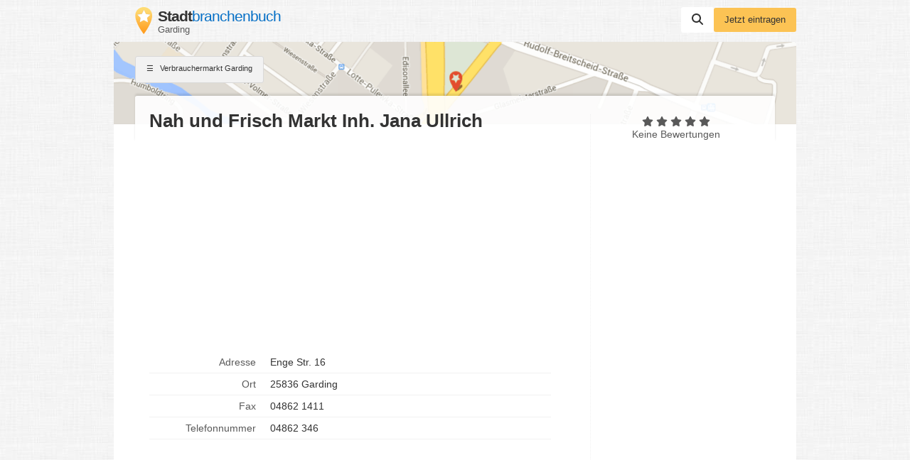

--- FILE ---
content_type: text/html; charset=utf-8
request_url: https://www.google.com/recaptcha/api2/aframe
body_size: 267
content:
<!DOCTYPE HTML><html><head><meta http-equiv="content-type" content="text/html; charset=UTF-8"></head><body><script nonce="Nani3zXwsHYHR1vGVq4OXA">/** Anti-fraud and anti-abuse applications only. See google.com/recaptcha */ try{var clients={'sodar':'https://pagead2.googlesyndication.com/pagead/sodar?'};window.addEventListener("message",function(a){try{if(a.source===window.parent){var b=JSON.parse(a.data);var c=clients[b['id']];if(c){var d=document.createElement('img');d.src=c+b['params']+'&rc='+(localStorage.getItem("rc::a")?sessionStorage.getItem("rc::b"):"");window.document.body.appendChild(d);sessionStorage.setItem("rc::e",parseInt(sessionStorage.getItem("rc::e")||0)+1);localStorage.setItem("rc::h",'1769148447690');}}}catch(b){}});window.parent.postMessage("_grecaptcha_ready", "*");}catch(b){}</script></body></html>